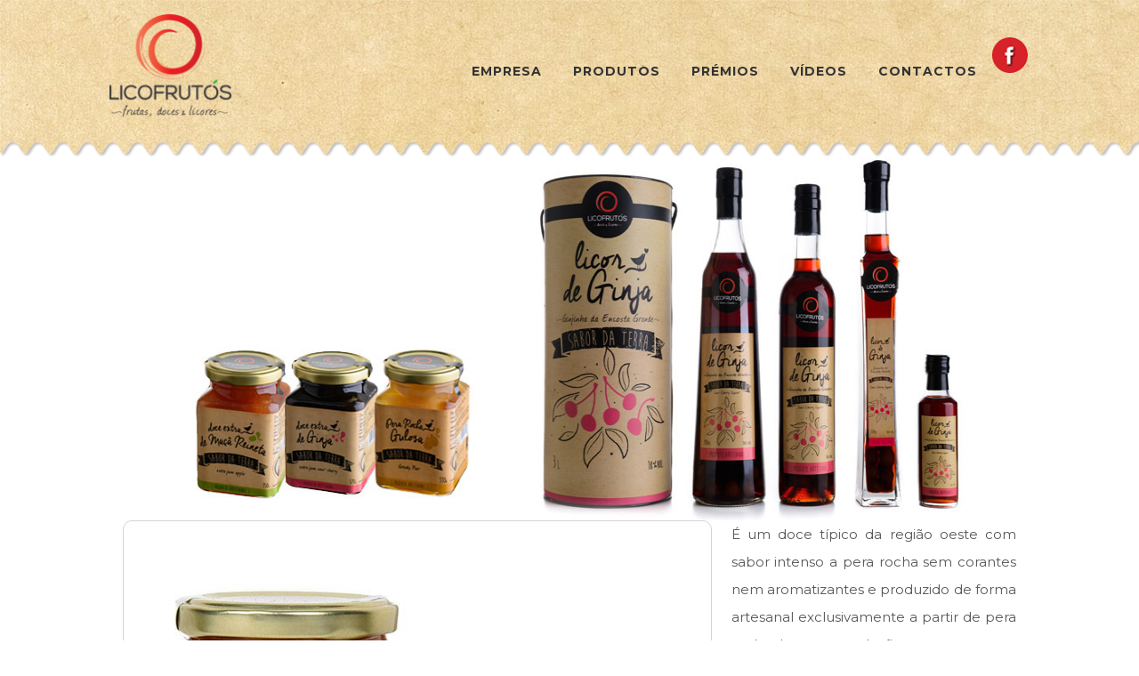

--- FILE ---
content_type: text/html; charset=utf-8
request_url: http://licofrutos.pt/index.php/9-doces/14-doce-extra-pera-rocha
body_size: 4124
content:
<!DOCTYPE html>
<html>
<head>
    <meta http-equiv="X-UA-Compatible" content="IE=edge,chrome=1"> 
    <meta name="viewport" content="width=device-width, initial-scale=1.0"> 
    
    <script src='http://code.jquery.com/jquery-1.10.1.min.js'></script>
    <script src="/templates/licofrutos2016/javascript/browser_plugin/dist/jquery.browser.js"></script>
    <script src="//code.jquery.com/ui/1.11.2/jquery-ui.js"></script>
 		<base href="http://licofrutos.pt/index.php/9-doces/14-doce-extra-pera-rocha" />
	<meta http-equiv="content-type" content="text/html; charset=utf-8" />
	<meta name="author" content="Administrator" />
	<meta name="description" content="A Licofrutos Unipessoal Lda é uma empresa sediada na região Oeste de Portugal que se dedica à produção e comercialização de produtos frutícolas com especial incidência no cultivo de pera rocha, maçãs (de diferentes variedades) destacando a Fugi e a Casanova e de Ginja." />
	<title>Doce Extra de Pera Rocha</title>
	<link href="/templates/licofrutos2016/favicon.ico" rel="shortcut icon" type="image/vnd.microsoft.icon" />
	<link href="/media/com_advportfoliopro/css/style.css" rel="stylesheet" type="text/css" />
	<link href="/media/com_advportfoliopro/css/jquery.fancybox.css" rel="stylesheet" type="text/css" />
	<link href="/media/com_advportfoliopro/css/owl.transitions.css" rel="stylesheet" type="text/css" />
	<link href="/templates/system/css/system.css" rel="stylesheet" type="text/css" />
	<link href="/templates/licofrutos2016/css/template.css" rel="stylesheet" type="text/css" media="screen,projection" />
	<link href="/modules/mod_favslider/theme/css/favslider.css" rel="stylesheet" type="text/css" />
	<link href="https://maxcdn.bootstrapcdn.com/font-awesome/4.6.3/css/font-awesome.min.css" rel="stylesheet" type="text/css" />
	<link href="//fonts.googleapis.com/css?family=Roboto" rel="stylesheet" type="text/css" />
	<link href="//fonts.googleapis.com/css?family=Open+Sans:400" rel="stylesheet" type="text/css" />
	<script src="/media/jui/js/jquery.min.js" type="text/javascript"></script>
	<script src="/media/jui/js/jquery-noconflict.js" type="text/javascript"></script>
	<script src="/media/jui/js/jquery-migrate.min.js" type="text/javascript"></script>
	<script src="/media/com_advportfoliopro/js/jquery.fancybox.js" type="text/javascript"></script>
	<script src="/media/com_advportfoliopro/js/owl.carousel.min.js" type="text/javascript"></script>
	<script src="/media/system/js/mootools-core.js" type="text/javascript"></script>
	<script src="/media/system/js/core.js" type="text/javascript"></script>
	<script src="/media/system/js/mootools-more.js" type="text/javascript"></script>
	<script src="/media/jui/js/bootstrap.min.js" type="text/javascript"></script>
	<script src="/modules/mod_favslider/theme/js/jquery.flexslider.js" type="text/javascript"></script>
	<script src="/modules/mod_favslider/theme/js/jquery.mousewheel.js" type="text/javascript"></script>
	<script src="/modules/mod_favslider/theme/js/jquery.fitvids.js" type="text/javascript"></script>
	<script src="/modules/mod_favslider/theme/js/favslider.js" type="text/javascript"></script>
	<script src="/modules/mod_favslider/theme/js/viewportchecker/viewportchecker.js" type="text/javascript"></script>
	<script type="text/javascript">

jQuery(document).ready(function() {
	if (parseInt(jQuery('#project-wrapper [class*="col-sm-"]').css('padding-left')) == 0) {
		jQuery('#project-wrapper').removeClass('row');
	}
});

			(function($) {
				$('.exmodal').fancybox();
			})(jQuery);
		
(function($) {
	$(document).ready(function() {
		
		var status	= $('.customNavigation');
		
		$('#gallery-carousel').owlCarousel({
			autoPlay: 6000,
			stopOnHover: true,
			navigation: true,
			paginationSpeed: 1000,
			goToFirstSpeed: 2000,
			singleItem: true,
			autoHeight: true,
			pagination: false,
			transitionStyle: 'fade',
			afterAction: afterAction
		});
		
		function updateResult(pos,value){
        	status.find(pos).find('.result').text(value + 1);
		}

		function afterAction(){
        	updateResult('.owlItems', this.owl.owlItems.length - 1);
        	updateResult('.currentItem', this.owl.currentItem);
		}
	});
})(jQuery);

	</script>
   
    <link href="/templates/licofrutos2016/css/scroll/scroll.css" media="all" rel="stylesheet" />
    
    <script src="/templates/licofrutos2016/javascript/script_MENU.js"></script>
        
    <link rel="stylesheet" href="//code.jquery.com/ui/1.11.2/themes/smoothness/jquery-ui.css">
    <link rel="stylesheet" href="/templates/licofrutos2016/css/styles_MENU.css">
    <script src="/templates/licofrutos2016/javascript/funcoes.js"></script>
</head>
<body>
    <script>
	  (function(i,s,o,g,r,a,m){i['GoogleAnalyticsObject']=r;i[r]=i[r]||function(){
	  (i[r].q=i[r].q||[]).push(arguments)},i[r].l=1*new Date();a=s.createElement(o),
	  m=s.getElementsByTagName(o)[0];a.async=1;a.src=g;m.parentNode.insertBefore(a,m)
	  })(window,document,'script','https://www.google-analytics.com/analytics.js','ga');
	
	  ga('create', 'UA-39652227-17', 'auto');
	  ga('send', 'pageview');
	
	</script>
        <div class="topo">
			<div class="barra_menu">
            	<div class="conteudos">
                    <div class="logotipo_mobile">
                        <a href="/"><img src="/templates/licofrutos2016/images/logo_mobile.png" style="max-width:100%;height:auto;" /></a>
                    </div>
                    <div class="logotipo">
                        <a href="/"><img src="/templates/licofrutos2016/images/logo.png" style="max-width:100%;height:auto; padding-top:10px;" /></a>
                    </div>
                   <div class="fb"><a href="https://www.facebook.com/licofrutos" target="_blank"><img src="/templates/licofrutos2016/images/fb.png" /></a></div>
                            <div class="menu-container">
                                <nav id='cssmenu'>
                                	<div id="head-mobile"></div>
                                  	<div class="button"></div>
                                    <ul>
<li><a href="#empresa">EMPRESA</a></li>
<li><a href="#produtos">PRODUTOS</a></li>
<li><a href="/index.php/premios">PR&Eacute;MIOS</a></li>
<li><a href="/index.php/videos">V&Iacute;DEOS</a></li>
<li><a href="#contactos">CONTACTOS</a></li>
</ul>
                                </nav>
                            </div>
                    <div class="clear"></div>
                </div>
            </div>
        </div>

        <div class="slider_inicial">
            
<script type="text/javascript">

  
    jQuery(document).ready(function() {

      jQuery('#slider-18486 .layout-effect').addClass("favhide").viewportCheckerfavslider({
        classToAdd: 'favshow layout-effect1', // Class to add to the elements when they are visible
        offset: 0,
      });

    });

  
  jQuery(window).load(function() {
    jQuery('.favslider').animate({
      opacity: 1,
    }, 1500 );
  });

</script>

<!--[if (IE 7)|(IE 8)]><style type= text/css>.fav-control-thumbs li {width: 24.99%!important;}</style><![endif]-->

<script type="text/javascript">
  jQuery(window).load(function(){
    jQuery('#slider-18486').favslider({
	   animation: "slide",
	   directionNav: 1,
	   keyboardNav: 1,
	   mousewheel: 0,
	   slideshow: 0,
	   slideshowSpeed: 7000,
	   randomize: 0,
	   animationLoop: 1,
	   pauseOnHover: 1,controlNav: 1,
      start: function(slider){
        jQuery('body').removeClass('loading');
      }
    });
  });

</script> 
<style type="text/css">
.favslider .favs li.fav-slider-main, .favslider .favs li.fav-slider-main iframe, .favslider .favs li.fav-slider-main img { height: 425px!important; }
</style>



	<div id="slider-18486" class="favslider dark-arrows">

		<ul class="favs">

			
		    <li class="fav-slider-main">

            
		    	  
                <img src="/images/slider/slide_produtos.jpg" alt="" />

            
            
            
            
            
		    </li>

      
		</ul>

	</div>


</section>

        </div>
        
                <div class="container branco">
            	<div data-scroll-index='3' class="main">
                    <div style="padding:0px 0 20px 0;">
                    	                         <div class="item-page">
	
		<div class="page-header clearfix">
					<h2 itemprop="name">
				Doce Extra de Pera Rocha			</h2>
							<div class="project-nav">
				<a class="prev-project" href="/index.php/10-licores/13-licor-de-amora"></a>
				<a class="next-project" href="/index.php/9-doces/6-doce-extra-de-maca-reineta"></a>
			</div>
			</div>
	
	<div id="project-wrapper" class="project-wrapper clearfix">
		
			
				
				<div class="col8">
								
<div id="gallery-carousel" class="gallery-carousel owl-carousel">
			<div class="project-img">
							<a rel="gallery" class="exmodal" title="" href="/cache/advportfoliopro/4_doce_pera_novo_1555404884_jpg_d2a4c25ca20a2625e2815b2c1205c7b7.jpg">
					<img src="/cache/advportfoliopro/4_doce_pera_novo_1555404884_jpg_d2a4c25ca20a2625e2815b2c1205c7b7.jpg" alt="Doce Extra de Pera Rocha"  />				</a>
					</div>
	</div>

<div class="customNavigation">
	<span class="currentItem">
		<span class="result"></span>
	</span>

	<span class="text-center"> of </span>

	<span class="owlItems">
		<span class="result"></span>
	</span>
</div>
					</div>

									<div class="col4">
						
<p>&Eacute; um doce t&iacute;pico da regi&atilde;o oeste com sabor intenso a pera rocha sem corantes nem aromatizantes e produzido de forma artesanal exclusivamente a partir de pera rocha da nossa produ&ccedil;&atilde;o.</p>
<p>&Eacute; excelente para barrar p&atilde;o e tostas.<br />D&ecirc; asas &agrave; sua imagina&ccedil;&atilde;o e delicie-se.</p>
<p>Dispon&iacute;vel em frasco de 120g e de 350g.</p>
					</div>
				
			
			</div>
</div>
<button class="btn-go-back" onclick="window.history.back();">Go Back</button>
                    </div>
                </div>
         </div>
       
        <div class="mapa" id="contactos">
            <div class="contactos_mobile">
                <div class="contactos_txt_mobile">
                    
                </div>
            </div>
            <div class="map-wrap">
            <div class="overlay" onClick="style.pointerEvents='none'"></div><!-- wrap map iframe to turn off mouse scroll and turn it back on on click -->
                <!--<iframe src="https://www.google.com/maps/embed?pb=!1m18!1m12!1m3!1d3611.5372334094145!2d-9.124630888817995!3d39.23774898194705!2m3!1f0!2f0!3f0!3m2!1i1024!2i768!4f13.1!3m3!1m2!1s0x0%3A0x0!2zMznCsDE0JzE1LjkiTiA5wrAwNycyMS4zIlc!5e1!3m2!1spt-PT!2spt!4v1477564270817" width="100%" height="420" frameborder="0" style="border:0" allowfullscreen></iframe>-->
                <div id="mapa-estilo"></div>
            </div>
            <div class="contactos">
                <div class="contactos_txt">
                  <p style="font-size: 22px;"><strong>LICOFRUTOS</strong></p>
<p style="font-size: 13px;">UNIPESSOAL LDA<br /><br /></p>
<p class="contactos_font"><span style="color: #000;">Morada:</span> Rua da Vit&oacute;ria 18 - Boavista<br />2540-575 Bombarral - Portugal</p>
<p>&nbsp;</p>
<p class="contactos_font"><span style="color: #000;">Tel:</span> (+351) 936 174 154<br><span style="font-size:10px">(chamada para a rede móvel nacional)</span></p>
<p>&nbsp;</p>
<p class="contactos_font"><span style="color: #000;">Email:</span> <a href="mailto:licofrutos@gmail.com" target="_blank" style="color: #fff;">licofrutos@gmail.com</a></p>
<br /><a href="https://www.livroreclamacoes.pt/inicio" target="_blank"><img src="/images/livro_reclamacoes.png" alt="livro reclamacoes" /></a>
                </div>
            </div>
        </div>
    
        <div class="assinatura">Todos os Direitos Reservados &copy; <a href="http://www.nsprojects.com" target="_blank" style="color:#CCC;">NSprojects</a></div>
    
        <div id="ir_para_div"></div>
        		

		<script src="/templates/licofrutos2016/javascript/jquery.easing.1.3.js"></script>
        <script src="/templates/licofrutos2016/javascript/jquery.animate-enhanced.min.js"></script>
</body>
</html>

--- FILE ---
content_type: text/css
request_url: http://licofrutos.pt/media/com_advportfoliopro/css/style.css
body_size: 18983
content:
/**
 * @copyright	Copyright (c) 2013 Skyline Technology Ltd (http://extstore.com). All rights reserved.
 * @license		http://www.gnu.org/licenses/gpl-2.0.html GNU/GPL
 */
@import url('https://fonts.googleapis.com/css?family=Architects+Daughter:400,700');
* {
	-webkit-box-sizing: border-box;
	-moz-box-sizing: border-box;
	box-sizing: border-box;
}
*:before,
*:after {
	-webkit-box-sizing: border-box;
	-moz-box-sizing: border-box;
	box-sizing: border-box;
}

.row::before,
.row::after {
	content: " ";
	display: table;
}

.row::after {
	clear: both;
}

.clearfix::before,
.clearfix::after {
	content: "";
	display: table;
	line-height: 0;
}

.clearfix::after {
	clear: both;
}

.projects-filter {
	display: block;
	line-height: 24px;
	margin-bottom: 20px;
	margin-top: 20px;
	padding-bottom: 15px;
	width: 100%;
	text-align:center;
}

.projects-filter ul {
	list-style: none outside none;
	margin: 0;
	padding: 0;
}

.projects-filter ul li {
	background: url("../images/filter_divider.png") no-repeat scroll 97% 50% transparent;
	display: inline;
	padding: 0 10px 0 0;
}

.projects-filter ul li:last-child {
	background: none;
}

.projects-filter a {
	border-radius: 2px 2px 2px 2px;
	color: #777777;
	font-size: 17px;
	padding: 4px 8px 4px 10px;
	text-transform:uppercase;

	-webkit-transition: all 0.1s ease-in-out 0s;
	-moz-transition: all 0.1s ease-in-out 0s;
	-ms-transition: all 0.1s ease-in-out 0s;
	-o-transition: all 0.1s ease-in-out 0s;
	transition: all 0.1s ease-in-out 0s;
}

.projects-filter a:focus {
	outline: none;
}

.projects-filter a:hover {
	background: none repeat scroll 0 0 #AAAAAA;
	color: #FFFFFF;
	text-decoration: none;
}

.projects-filter a.selected,
.projects-filter a.selected:hover {
	background: none repeat scroll 0 0 #d6212b;
	color: #FFFFFF !important;
}

.projects-wrapper {
	width: 100%;
}

/** COLUMNS **/
.projects-wrapper {
	*zoom: 1;
}

.projects-wrapper:before,
.projects-wrapper:after {
	display: table;
	content: "";
	line-height: 0;
}

.projects-wrapper:after {
	clear: both;
}

.project-wrapper [class*="col"] {
    box-sizing: border-box;
    display: block;
    float: left;
    margin-left: 2.12766%;
    min-height: 28px;
}

.project-wrapper [class*="col"]:first-child {
    margin-left: 0;
}

.project-wrapper .col12 {
	width: 99.9999%;
}

.project-wrapper .col11 {
    width: 91.4894%;
}

.project-wrapper .col10 {
    width: 82.9787%;
}

.project-wrapper .col9 {
	width: 74.4680%;
}

.project-wrapper .col8 {
	width: 65.9574%;
}

.project-wrapper .col7 {
	width: 57.4468%;
}

.project-wrapper .col6 {
	width: 48.9361%;
}

.project-wrapper .col5 {
	width: 40.4255%;
}

.project-wrapper .col4 {
    width: 31.9149%;
}

.project-wrapper .col3 {
	width: 23.4042%;
}

.project-wrapper .col2 {
    width: 14.8936%;
}

.project-wrapper .col1 {
    width: 6.3829%;
}

.projects-wrapper .isotope-item {
	float: left;
	display: inline;
	margin: 5px;
}

.projects-wrapper .column-1 {
	width: 100%;
}

.projects-wrapper .column-2 {
	width: 50%;
}

.projects-wrapper .column-3 {
	width: 33.333%;
}

.projects-wrapper .column-4 {
	width: 25%;
}

.projects-wrapper .column-5 {
	width: 20%;
}

.projects-wrapper .column-6 {
	width: 16.66%;
}

.projects-wrapper .featured.column-2 {
	width: 100%;
}

.projects-wrapper .featured.column-3 {
	width: 66%;
}

.projects-wrapper .featured.column-4 {
	width: 49%;
}

.projects-wrapper .featured.column-5 {
	width: 38.8%;
}

.projects-wrapper .featured.column-6 {
	width: 32%;
}

.projects-wrapper .project-img,
.project-wrapper .project-img {
	position: relative;
	overflow: hidden;
	border:1px solid #d4d4d4;
	border-radius: 10px; 
	padding: 5px;
}

.projects-wrapper .project-img .project-img-extra:before {
	content: "";
	display: inline-block;
	height: 100%;
	vertical-align: middle;
}

.projects-wrapper .project-img .project-img-extra,
.portfolio-module .projects-wrapper .project-img .project-img-extra {
	background-image: linear-gradient(top, #D1E990 0%, #AAD75B 100%);
	background-image: -o-linear-gradient(top, #D1E990 0%, #AAD75B 100%);
	background-image: -moz-linear-gradient(top, #D1E990 0%, #AAD75B 100%);
	background-image: -webkit-linear-gradient(top, #D1E990 0%, #AAD75B 100%);
	background-image: -ms-linear-gradient(top, #D1E990 0%, #AAD75B 100%);
	background-image: -webkit-gradient(linear, left top, left bottom, color-stop(0, #D1E990), color-stop(1, #AAD75B));
	left: 0;
	opacity: 0;
	position: absolute;
	text-align: center;
	top: 0;
	-webkit-transform: translateX(-100%);
	-moz-transform: translateX(-100%);
	-ms-transform: translateX(-100%);
	-o-transform: translateX(-100%);
	transform: translateX(-100%);
	width: 100%;
	height: 100%;
}

.projects-wrapper .project-img .project-img-extra-content {
	display: inline-block;
	height: auto;
	vertical-align: middle;
	width: 90%;
}

.projects-wrapper .project-img:hover .project-img-extra {
	opacity: 1;
	-webkit-transform: translateX(0%);
	-moz-transform: translateX(0%);
	-ms-transform: translateX(0%);
	-o-transform: translateX(0%);
	transform: translateX(0%);
}

.projects-wrapper .project-img .project-img-extra .project-icon {
	background: url(../images/link-icon.png) no-repeat center;
	text-indent: -9999em;
	width: 36px;
	height: 36px;
	font-size: 0;
	display: inline-block;
	border-radius: 50%;
	-moz-border-radius: 50%;
	-webkit-border-radius: 50%;
	-ms-border-radius: 50%;
	-o-border-radius: 50%;
}

.projects-wrapper .project-img .project-img-extra a.link-detail {
	display: block;
	position: absolute;
	top: 0;
	width: 100%;
	height: 100%;
}

.projects-wrapper .project-img .project-img-extra .project-img-extra-content a {
	position: relative;
}

.projects-wrapper .project-img .project-img-extra .link-icon {
	background-image: url(../images/linkex-icon.png);
}

.projects-wrapper .project-img .project-img-extra .gallery-icon {
	background-image: url(../images/gallery-icon.png);
}

.projects-wrapper .project-img .project-img-extra h4,
.projects-wrapper .project-img .project-img-extra h5 {
	font-family: 'Architects Daughter', cursive;
}

.projects-wrapper .project-img .project-img-extra h4 {
	margin-top: 12px;
	margin-bottom: 5px;
}

.projects-wrapper .project-img .project-img-extra h5 {
	margin-top: 0;
}

.projects-wrapper .isotope-item {
	z-index: 2;
}

.projects-wrapper .isotope-hidden.isotope-item {
	pointer-events: none;
	z-index: 1;
}

/**** Isotope CSS3 transitions ****/

.projects-wrapper.isotope,
.projects-wrapper.isotope .isotope-item {
	-webkit-transition-duration: 0.8s;
	-moz-transition-duration: 0.8s;
	-ms-transition-duration: 0.8s;
	-o-transition-duration: 0.8s;
	transition-duration: 0.8s;
}

.projects-wrapper.isotope {
	-webkit-transition-property: height, width;
	-moz-transition-property: height, width;
	-ms-transition-property: height, width;
	-o-transition-property: height, width;
	transition-property: height, width;
}

.projects-wrapper.isotope .isotope-item {
	-webkit-transition-property: -webkit-transform, opacity;
	-moz-transition-property: -moz-transform, opacity;
	-ms-transition-property: -ms-transform, opacity;
	-o-transition-property: -o-transform, opacity;
	transition-property: transform, opacity;
}

/**** disabling Isotope CSS3 transitions ****/

.projects-wrapper.isotope.no-transition,
.projects-wrapper.isotope.no-transition .isotope-item,
.projects-wrapper.isotope .isotope-item.no-transition {
	-webkit-transition-duration: 0s;
	-moz-transition-duration: 0s;
	-ms-transition-duration: 0s;
	-o-transition-duration: 0s;
	transition-duration: 0s;
}

/*owl-carousel*/
.owl-carousel .owl-wrapper:after {
	content: ".";
	display: block;
	clear: both;
	visibility: hidden;
	line-height: 0;
	height: 0;
}

.owl-carousel{
	display: none;
	position: relative;
	width: 100%;
	-ms-touch-action: pan-y;
}

.owl-carousel .owl-wrapper{
	display: none;
	position: relative;
	-webkit-transform: translate3d(0px, 0px, 0px);
}

.owl-carousel .owl-wrapper-outer{
	overflow: hidden;
	position: relative;
	width: 100%;
}

.owl-carousel .owl-wrapper-outer.autoHeight{
	-webkit-transition: height 500ms ease-in-out;
	-moz-transition: height 500ms ease-in-out;
	-ms-transition: height 500ms ease-in-out;
	-o-transition: height 500ms ease-in-out;
	transition: height 500ms ease-in-out;
}

.owl-carousel .owl-item{
	float: left;
}

.owl-controls .owl-page,
.owl-controls .owl-buttons div{
	cursor: pointer;
}

.owl-controls {
	-webkit-user-select: none;
	-khtml-user-select: none;
	-moz-user-select: none;
	-ms-user-select: none;
	user-select: none;
	-webkit-tap-highlight-color: rgba(0, 0, 0, 0);
}

.grabbing {
	cursor:url(grabbing.png) 8 8, move;
}

.owl-carousel  .owl-wrapper,
.owl-carousel  .owl-item{
	-webkit-backface-visibility: hidden;
	-moz-backface-visibility:    hidden;
	-ms-backface-visibility:     hidden;
	-webkit-transform: translate3d(0,0,0);
	-moz-transform: translate3d(0,0,0);
	-ms-transform: translate3d(0,0,0);
}

.owl-theme .owl-controls{
	margin-top: 10px;
	text-align: center;
}

.gallery-carousel .owl-controls .owl-pagination {
	bottom: 5px;
	left: 0;
	margin: 0 auto;
	position: absolute;
	right: 0;
}

.owl-theme .owl-controls .owl-buttons div{
	color: #FFF;
	display: inline-block;
	zoom: 1;
	*display: inline;/*IE7 life-saver */
	margin: 5px;
	padding: 3px 10px;
	font-size: 12px;
	-webkit-border-radius: 30px;
	-moz-border-radius: 30px;
	border-radius: 30px;
	background: #869791;
	filter: Alpha(Opacity=50);/*IE7 fix*/
	opacity: 0.5;
}

.gallery-carousel .owl-controls .owl-buttons div {
	background: #ac2c1f none repeat scroll 0 0;
	bottom: 45%;
	color: #fff;
	font-size: 30px;
	height: 42px;
	line-height: 42px;
	margin: 0;
	position: absolute;
	text-align: center;
	top: inherit;
	width: 30px;
	text-indent: -999em;
	border-radius: 0;
}

.slides .owl-controls .owl-buttons div{
	background: #ac2c1f none repeat scroll 0 0;
	bottom: 50%;
	color: #fff;
	font-size: 30px;
	height: 42px;
	line-height: 42px;
	margin: 0;
	position: absolute;
	text-align: center;
	top: inherit;
	width: 25px;
	text-indent: -999em;
	border-radius: 0;
}

.gallery-carousel .owl-controls .owl-buttons div.owl-prev::after,
.slides .owl-controls .owl-buttons div.owl-prev::after{
	border-left: 0 solid transparent;
	border-right: 15px solid transparent;
	border-top: 42px solid #333;
	bottom: 0;
	content: "";
	left: 100%;
	margin-left: 0;
	position: absolute;
	transition: all 0.5s ease 0s;
}

.gallery-carousel .owl-controls .owl-buttons div.owl-next::after,
.slides .owl-controls .owl-buttons div.owl-next::after{
	border-bottom: 0 solid transparent;
	border-right: 14px solid #333;
	border-top: 42px solid transparent;
	position: absolute;
	content: "";
	left: -14px;
	position: absolute;
	top: 0;
	transition: all 0.5s ease 0s;
}

.gallery-carousel .owl-controls .owl-buttons div.owl-prev,
.slides .owl-controls .owl-buttons div.owl-prev{
	left: 0;
	background: url("../images/chevron-left.png") no-repeat center #333;
}
.slides .owl-controls .owl-buttons div.owl-prev{
	left: 5px !important;
}
*::before, *::after {
	box-sizing: border-box;
}

.gallery-carousel .owl-controls .owl-buttons div.owl-next,
.slides .owl-controls .owl-buttons div.owl-next{
	right: 0;
	background: url("../images/chevron-right.png") no-repeat center #333;
}

.slides .owl-controls .owl-buttons div.owl-next{
	right: 5px !important;
}

.owl-theme .owl-controls.clickable .owl-buttons div:hover{
	filter: Alpha(Opacity=100);/*IE7 fix*/
	opacity: 1;
	text-decoration: none;
}

.owl-theme .owl-controls .owl-page{
	display: inline-block;
	zoom: 1;
	*display: inline;/*IE7 life-saver */
}

.owl-theme .owl-controls .owl-page span{
	display: block;
	width: 12px;
	height: 12px;
	margin: 5px 7px;
	filter: Alpha(Opacity=50);/*IE7 fix*/
	opacity: 0.5;
	-webkit-border-radius: 20px;
	-moz-border-radius: 20px;
	border-radius: 20px;
	background: #333;
}

.owl-theme .owl-controls .owl-page.active span,
.owl-theme .owl-controls.clickable .owl-page:hover span{
	filter: Alpha(Opacity=100);/*IE7 fix*/
	opacity: 1;
}

.owl-theme .owl-controls .owl-page span.owl-numbers{
	height: auto;
	width: auto;
	color: #FFF;
	padding: 2px 10px;
	font-size: 12px;
	-webkit-border-radius: 30px;
	-moz-border-radius: 30px;
	border-radius: 30px;
}

.owl-item.loading{
	min-height: 150px;
	background: url(AjaxLoader.gif) no-repeat center center
}

.owl-item img{
	display: block;
	width: 100%;
	height: auto;
}

.customNavigation {
	display: block;
	margin: 0 auto 10px;
	position: relative;
	text-align: center;
	width: 100px;
}

.customNavigation span {
	color: #909090;
	display: inline-block;
	font-family: Georgia,serif;
	font-size: 18px;
	font-weight: normal;
	line-height: 1;
	vertical-align: middle;
}

.customNavigation::after,
.customNavigation::before {
	background: #909090;
	content: "";
	display: block;
	height: 2px;
	margin-top: -0.5px;
	position: absolute;
	top: 50%;
	width: 150px;
}

.customNavigation::before {
	right: 100%;
}

.customNavigation::after {
	left: 100%;
}

.project-wrapper .gallery-grid {
	margin: 0 -5px;
}

.project-wrapper .gallery-grid .grid-item {
	width: 33.3%;
	padding: 0 5px;
	margin-bottom: 10px;
}

.project-wrapper .gallery-grid .grid-item img {
	width: 100%;
}

.btn-go-back {
	border: medium none;
	color: #ffffff;
	font-size: 16px;
	margin: 15px 0;
	padding: 15px 30px;
	text-align: center;
	text-decoration: none;
	transition-duration: 0.4s;
	background: #d62329;
	border-radius: 4px;
}

.btn-go-back:hover {
	background: #7f070b;
}

.portfolio-module .projects-wrapper .item{
	text-align: center;
	padding: 0 5px;
}

.portfolio-module .row {
	margin: 0 -5px;
}

.project-wrapper .check_list ul {
	margin: 0;
	padding: 0;
	list-style: none;
}

.project-wrapper .check_list li {
	background: url("../images/list_check.png") no-repeat scroll 0 50% transparent;
	padding: 0 0 0 18px;
}

.project-wrapper .project-link {
	margin: 18px 0;
	padding: 10px 0 0;
	border-top: 1px solid #E5E5E5;
}

.page-header h2 {
	display: inline-block;
	margin: 5px 0;
}

.project-nav {
	float: right;
	margin-top: 5px;
}

.project-nav .prev-project,
.project-nav .next-project {
	border-radius: 3px 3px 3px 3px;
	display: block;
	height: 21px;
	text-indent: -9999px;
	width: 21px;

	-webkit-transition: all 0.2s ease-in-out 0s;
	-moz-transition: all 0.2s ease-in-out 0s;
	-ms-transition: all 0.2s ease-in-out 0s;
	-o-transition: all 0.2s ease-in-out 0s;
	transition: all 0.2s ease-in-out 0s;
}

.project-nav .prev-project:hover,
.project-nav .next-project:hover {
	background-color: #d6212b;
}

.project-nav .next-project {
	background: url("../images/pnav_next.png") no-repeat scroll 50% 50% #606060;
	float: left;
}

.project-nav .prev-project {
	background: url("../images/pnav_prev.png") no-repeat scroll 50% 50% #606060;
	float: left;
	margin-right: 3px;
}

.project-nav .prev-project.disable,
.project-nav .next-project.disable,
.project-nav .prev-project.disable:hover,
.project-nav .next-project.disable:hover {
	background-color: #CCC;
}

.portfolio-module {
	position: relative;
}

.portfolio-module ul, li {
	list-style: none;
	padding: 0;
	margin: 0;
}

/* Control Nav */
.portfolio-module[data-show-direction-navigation="1"] {
	padding-bottom: 25px;
}

.portfolio-module .flex-control-nav {
	width: 100%;
	position: absolute;
	bottom: 0;
	text-align: center;
	padding: 0;
	margin: 0;
}

.portfolio-module .flex-control-nav li {
	margin: 0 3px;
	display: inline-block;
	zoom: 1;
	*display: inline;
}

.portfolio-module .flex-control-paging li a {
	width: 13px;
	height: 13px;
	display: block;
	background: #666;
	background: rgba(0, 0, 0, 0.5);
	cursor: pointer;
	text-indent: -9999px;
	-webkit-border-radius: 20px;
	-moz-border-radius: 20px;
	-o-border-radius: 20px;
	border-radius: 20px;
	-webkit-box-shadow: inset 0 0 3px rgba(0, 0, 0, 0.3);
	-moz-box-shadow: inset 0 0 3px rgba(0, 0, 0, 0.3);
	-o-box-shadow: inset 0 0 3px rgba(0, 0, 0, 0.3);
	box-shadow: inset 0 0 3px rgba(0, 0, 0, 0.3);
}

.portfolio-module .flex-control-paging li a:hover {
	background: #333;
	background: rgba(0, 0, 0, 0.7);
}

.portfolio-module .flex-control-paging li a.flex-active {
	background: #000;
	background: rgba(0, 0, 0, 0.9);
	cursor: default;
}

.portfolio-module .flex-control-thumbs {
	margin: 5px 0 0;
	position: static;
	overflow: hidden;
}

.portfolio-module .flex-control-thumbs li {
	width: 25%;
	float: left;
	margin: 0;
}

.portfolio-module .flex-control-thumbs img {
	width: 100%;
	display: block;
	opacity: .7;
	cursor: pointer;
}

.portfolio-module .flex-control-thumbs img:hover {
	opacity: 1;
}

.portfolio-module .flex-control-thumbs .flex-active {
	opacity: 1;
	cursor: default;
}

/* Direction Nav */
.portfolio-module .flex-direction-nav {
	*height: 0;
}

.portfolio-module .flex-direction-nav a {
	cursor: pointer;
	display: block;
	opacity: 0;
	position: absolute;
	text-indent: -9999px;
	top: 50%;
	z-index: 10;
	height: 33px;
	margin: -45px 0 0;
	width: 25px;

	-webkit-transition: all 0.2s ease-in-out 0s;
	-moz-transition: all 0.2s ease-in-out 0s;
	-ms-transition: all 0.2s ease-in-out 0s;
	-o-transition: all 0.2s ease-in-out 0s;
	transition: all 0.2s ease-in-out 0s;
}

.portfolio-module .flex-direction-nav .flex-prev {
	left: 0px;
}

.portfolio-module .flex-direction-nav .flex-next {
	right: 0px;
}

.portfolio-module:hover .flex-prev {
	opacity: 1;
	left: 0px;
}

.portfolio-module:hover .flex-next {
	opacity: 1;
	right: 0px;
}

.portfolio-module:hover .flex-next:hover,
.portfolio-module:hover .flex-prev:hover {
	opacity: 1;
}

.portfolio-module .flex-direction-nav .flex-disabled {
	opacity: 0 !important;
	filter: alpha(opacity=0);
	cursor: default;
}

.portfolio-module .flex-direction-nav .flex-next {
	background-image: url("../images/pnav_next.png");
	background-repeat: no-repeat;
}

.portfolio-module .flex-direction-nav .flex-prev {
	background-image: url("../images/pnav_prev.png");
	background-repeat: no-repeat;
}

.portfolio-module .flex-direction-nav a:focus {
	outline: none;
}

.portfolio-module:hover .flex-direction-nav .flex-prev {
	background-color: #333;
	background-position: center center;
	background-repeat: no-repeat;
	border-radius: 0 5px 5px 0;
	box-shadow: 1px 1px 2px rgba(0, 0, 0, 0.6);

}

.portfolio-module:hover .flex-direction-nav .flex-next {
	background-color: #333;
	background-position: center center;
	background-repeat: no-repeat;
	border-radius: 5px 0 0 5px;
	box-shadow: -1px 1px 2px rgba(0, 0, 0, 0.6);
}

@media (max-width: 639px) {
	.project-wrapper .col1,
	.project-wrapper .col2,
	.project-wrapper .col3,
	.project-wrapper .col4,
	.project-wrapper .col5,
	.project-wrapper .col6,
	.project-wrapper .col7,
	.project-wrapper .col8,
	.project-wrapper .col9,
	.project-wrapper .col10,
	.project-wrapper .col11,
	.project-wrapper .col12 {
		width: 100%;
		margin: 0 0 5px;
	}
}

@media (max-width: 359px) {
	.projects-wrapper .column-2,
	.projects-wrapper .column-3,
	.projects-wrapper .column-4,
	.projects-wrapper .column-5,
	.projects-wrapper .column-6,
	.projects-wrapper .column-7,
	.projects-wrapper .column-8,
	.projects-wrapper .column-9,
	.projects-wrapper .column-10 {
		width: 100% !important;
	}
}


--- FILE ---
content_type: text/css
request_url: http://licofrutos.pt/templates/licofrutos2016/css/template.css
body_size: 15753
content:
@import url('https://fonts.googleapis.com/css?family=Architects+Daughter|Montserrat:400,700');
body
{
	margin:0px;
    background-color:#fff;
	color: #575757;
	font-size: 15px;
    padding: 0px;
	font-family: 'Montserrat', sans-serif;
	background: url(../images/bg_main.jpg);
}

.topo{
	width:100%;
}

.bg_site{
	background-color:#fff;
}

.conteudos{
	margin:0 auto;
}

.logotipo{
	width:100%;
	text-align:center;
	display:none;
}

.logotipo_mobile{
	width:100%;
	text-align:center;
	display:block;
}

.fb{
	width:100%;
	text-align:center;
}

.sep-mobile{
	clear:both;
}

.slider_inicial{
	display:none;
}

.menu_desktop{
	display:none;
}

.menu_mobile{
	display:block;
}

@media (min-width: 1100px) {
	
	.menu_mobile{
		display:none;
	}

	.menu_desktop{
		display:block;
	}
	
	.topo{
		position:absolute;
		height:180px;
		background: url(../images/bg_topo.png) no-repeat;
		z-index:2;
	}
	
	.barra_menu{
		width:100%;
		height:116px;
	}

	.conteudos{
		width:100%;
		height:130px;
		width:1050px;
	}

	.logotipo_mobile{
		display:none;	
	}

	.logotipo{
		display:block;
		text-align:center;
		float:left;
		width:150px;
	}

	.sep-mobile{
		clear:none;
	}
	
	.slider_inicial{
		display:block;
		position:relative;
		width:100%;
		height:545px;
		padding-top:160px;
		background-color:#FFF;
	}

	.fb{
		width:40px;
		float:right;
		margin:2px 10px;
		padding-top:40px;
	}

}

.a_empresa1{
	
}

.a_empresa2{
	max-width:520px;
	margin:0 auto;
}

@media (min-width: 1100px) {

	.a_empresa1{
		
	}
	
	.a_empresa2{
		padding-left:20px;
		width:520px;
		float:right;
	}

}

/* SLIDER */

#cssSlider {
  width: 520px;
	height: 390px;
	overflow: hidden;
}

#sliderImages {
	width : 2080px;
	height: 390px;
	overflow: hidden;
	
	/* animation duration: 16s : 5x ~3s display image + 5x ~0.2s slide */
	animation: slide 16s infinite;
	-moz-animation: slide 16s infinite;
	-webkit-animation: slide 16s infinite;
	-o-animation: slide 16s infinite;
}

#sliderImages img {
	float: left;
}

@keyframes slide{
	0%{margin-left: 0px;}
	17%{margin-left: 0px;}
	20%{margin-left: -520px;}
	37%{margin-left: -520px;}
	40%{margin-left: -1040px;}
	57%{margin-left: -1040px;}
	60%{margin-left: -1560px;}
	77%{margin-left: -1560px;}
	100%{margin-left: 0px;}
}

@-moz-keyframes slide{
	0%{margin-left: 0px;}
	17%{margin-left: 0px;}
	20%{margin-left: -520px;}
	37%{margin-left: -520px;}
	40%{margin-left: -1040px;}
	57%{margin-left: -1040px;}
	60%{margin-left: -1560px;}
	77%{margin-left: -1560px;}
}

@-webkit-keyframes slide{
	0%{margin-left: 0px;}
	17%{margin-left: 0px;}
	20%{margin-left: -520px;}
	37%{margin-left: -520px;}
	40%{margin-left: -1040px;}
	57%{margin-left: -1040px;}
	60%{margin-left: -1560px;}
	77%{margin-left: -1560px;}
}

@-o-keyframes slide{
	0%{margin-left: 0px;}
	17%{margin-left: 0px;}
	20%{margin-left: -520px;}
	37%{margin-left: -520px;}
	40%{margin-left: -1040px;}
	57%{margin-left: -1040px;}
	60%{margin-left: -1560px;}
	77%{margin-left: -1560px;}
}

/* FIM SLIDER */


/* CLASSES DO 1º TEMPLATE */

a:link{
	color:#731012;
	text-decoration:none;
}

a:hover{
	text-decoration:underline;
	color:#731012;
}

a:visited{
	text-decoration:underline;
	color:#731012;
}

.foto_slider{
	position:absolute;
	top:-1000px;
	width:100%;
	background-color:#666;
	z-index:-1;
}

.sep{
	width:100%;
	height:60px;
}

.container{
	width:100%;
	overflow:hidden;
}

.tit_artigos{
	width:100%;
	height:70px;
	margin-bottom:30px;
}

.main{
	width:95%;
	padding:10px 0px 20px 10px;
	text-align:justify;
}

.main.branco{
	background-color:#FFF;
}

.container.branco{
	background-color:#FFF;
}


.tit_1{
	font-family: 'Architects Daughter', cursive;
	color:#000;
	width:100%;
	text-align:center;
	font-size:2.4em;
	padding-top:30px;
}

.tit_2{
	font-family: 'Montserrat', sans-serif;
	color:#d72228;
	width:100%;
	text-align:center;
	font-size:2em;
}

@media (min-width: 1100px){
	
	.foto_slider{
		top:185px;
		height:323px;
	}

	.sep{
		height:317px;
	}

	.container{
	}
	
	.main{
		width:1004px;
		margin:0 auto;
		text-align:justify;
		padding:0;
	}
	
	.main.branco{
	}
}

.sep_empresa{
	width:20px;
	height:1px;
	background-color:#01ace4;
	margin-top:25px;
}

.main_cinza1{
	width:100%;
	background-color:#f2f2f2;
}

.main_cinza_container{
	width:100%;
	padding:10px 0px 20px 10px;
	text-align:justify;
}


@media (min-width: 1100px){

	.main_cinza_container{
		width:1004px;
		margin:0 auto;
	}
}




.mod_inicial_esq{
	width:95%;
	text-align:center;
}

.mod_inicial_dir{
	width:95%;
	text-align:center;
}

@media (min-width: 1100px){
	
	.mod_inicial_esq{
		float:left;
		width:50%;
	}
	
	.mod_inicial_dir{
		float:right;
		width:50%;
	}
	
}

.aplicacoes_txt-mobile{
	width:90%;
	padding:10px 0px 20px 10px;
	text-align:justify;
	color:#333333;
}


.aplicacoes_img-mobile{
	width:100%;
	margin:0 auto;
}

.aplicacoes_txt{
	display:none;
}

.aplicacoes_img{
	display:none;
}

.main.cinza2{
	width:100%;
	padding-top:45px;
	background-color:#323232;
}

.mapa{
	width:100%;
	height:360px;
	margin:0;
	background: url(../images/bg_contactos.jpg) no-repeat center;
}

.contactos_mobile{
	display:block;
	width:100%;
	background-color:#fff;
}

.contactos_txt_mobile{
	display:block;
	width:90%;
	margin:0 auto;	
	padding-top:15px;
}

.contactos{
	display:none;
}

.contactos_txt{
	display:none;
}

.overlay {
	width:100%;
	min-height:420px; 
	position:absolute; 
	top:0;
}

.quote{
	position:absolute;
	width:100%;
	height:100px;
	display:block;

	text-align:center;
	color:#FFF;
	text-transform:uppercase;
	margin-top:150px;
	font-size:3vw;
	font-family: 'Montserrat', sans-serif;
	font-weight:700;
	letter-spacing: 2px;
	z-index:2;
}

.quote2{
	position:absolute;
	width:100%;
	height:50px;
	display:block;

	text-align:center;
	color:#FFF;
	text-transform:uppercase;
	margin-top:220px;
	font-size:1.5vw;
	font-family: 'Cinzel', serif;
	font-weight:400;
	letter-spacing: 2px;
	z-index:2;
}

.assinatura{
	width:100%;
	background-color:#d62329;
	margin-top:-10px;
	padding:30px 0px 20px 0px;
	text-align:center;
	font-size:10px;
	color:#fff;
}

@media (min-width: 1100px){
	
	.aplicacoes_txt{
		display:block;
		float:left;
		width:380px;
		padding-right:30px;
		color:#333333;
	}


	.aplicacoes_img{
		display:inline-block;
		width:576px;
		height:324px;
	}

.aplicacoes_txt-mobile{
	display:none;
}

.aplicacoes_img-mobile{
	display:none;
}

.mapa{
	position:relative;
}

.contactos_mobile{
	display:none;
}

.contactos_txt_mobile{
	display:none;
}

.contactos{
	display:block;
	position:absolute;
	top:0px;
	left:50%;
	margin-left:-480px;
	width:415px;
	height:240px;
	background: url(../images/bg_contactos.png);
	z-index:2;
}

.contactos_txt{
	display:block;
	margin:20px auto;
	width:83%;
	font-weight:400;
	color:#000;
	font-size:20px;
}

.contactos_txt p{
	line-height:20px;
	font-family: 'Montserrat', sans-serif;
}

.contactos_txt p.contactos_font{
	font-family: 'Architects Daughter', cursive;
	color:#fff;
}

.assinatura{
}

}


.botao_adicionar {
	background-color:#44c767;
	-moz-border-radius:7px;
	-webkit-border-radius:7px;
	border-radius:7px;
	border:1px solid #18ab29;
	display:inline-block;
	cursor:pointer;
	color:#ffffff;
	font-size:13px;
	padding:7px 12px;
	text-decoration:none;
	text-shadow:0px 1px 0px #2f6627;
}
.botao_adicionar:hover {
	background-color:#5cbf2a;
}


/* FIM */



/* PRODUTOS GERAL */

.produtos_geral{
	text-align:center;
	color:#777777;
}

.produtos_geral img{
	cursor:pointer;
	border: 1px solid #fff;
}

.produtos_geral img:hover{
	border: 1px solid #01ace4;
}

.produtos1{
	max-width:220px;
	margin:0 auto;
}

.produtos2{
	max-width:220px;
	margin:0 auto;
}

.produtos1:hover{
	color:#01ace4;
}

.produtos2:hover{
	color:#01ace4;
}


@media (min-width: 767px) {

	.produtos1{
		width:220px;
		padding-right:25px;
		float:left;
	}

	.produtos2{
		width:220px;
		float:left;
	}
	
}


/* FIM VINHOS GERAL */



.container ul { 
   list-style-type: disc; 
   list-style-position: inside;
   padding-left:30px;
   line-height:31px;
}


.artigos_destaque{
	position:absolute;
	width:1100px;
	height:350px;
	margin:0 auto;
	z-index:10;
}

.box_consultas{
	display:inline-block;
	float:left;
	width:309px;
	height:350px;
	margin-right:75px;
	background: url(../images/box_exames.png) no-repeat right top;
}

.topo_consultas{
	width:309px;
	height:50px;
	padding-top:85px;
}

.box_exames{
	display:inline-block;
	width:295px;
	height:350px;
	margin-right:75px;
	background: url(../images/box_consultas.png) no-repeat right top;
}

.topo_exames{
	width:295px;
	height:50px;
	padding-top:85px;
}

.box_terapia_fala{
	display:inline-block;
	float:right;
	width:346px;
	height:350px;
	background: url(../images/box_terapia_fala.png) no-repeat right top;
}

.topo_terapia_fala{
	width:346px;
	height:50px;
	padding-top:85px;
}

.links{
	color:#566366;
	line-height:26px;
	font-weight:300;
}

.links a{
	color:#566366;
	text-decoration:none;
}

.links a:hover{
	color:#4ca8e0;
}

a.btn_vermais {
	color: #4a4a4a;
	background-color:#fff;
	padding: 10px 20px 10px 20px;
	border: solid #4a4a4a 2px;
	text-decoration: none;
	
	-o-transition:.4s;
	-ms-transition:.4s;
	-moz-transition:.4s;
	-webkit-transition:.4s;
	/* ...and now for the proper property */
	transition:.4s;
}

a.btn_vermais:hover {
	background-color: #f1ffdd;
	text-decoration: none;
}

.bg{
  background: url(/templates/nsprojects/images/bg_cidade.jpg) repeat;
  position: fixed;
  width: 100%;
  height: 300%;
  top:0;
  left:0;
  z-index: -1;
}

/* -----------------------    QUEM SOMOS   ----------------------- */

.bg_quem_somos{
	width:100%;
	background-color:#4da8e1;
}

.slider_quem_somos{
	float:left;
	width:460px;
	height:785px;
}

.txt_quem_somos{
	float:right;
	width:610px;
	color:#fff;
	font-weight:300;
	padding-top:20px;
	text-align:justify;
}

.clear{
	clear:both;
}

/* -----------------------    OUTRAS CLASSES   ----------------------- */

p { line-height:31px;}

img { border: 0 none; max-width:100%; height:auto;}

::selection {
background:#6889dc;
color:#FFF;
}

::-moz-selection {
background:#6889dc;
color:#FFF;
}

::-webkit-selection {
background:#6889dc;
color:#FFF;
}

/* --------------- TEXTO LANDING --------------- */

.main-title .second-title{
	font-size: 20px;
	font-family: 'Raleway', sans-serif;
	width: 680px;
	text-transform: none;
	margin: auto;
	font-weight: 300;
}

.welcome{
	font-family: 'Raleway', sans-serif;
	font-style: italic;
	font-size: 26px;
	letter-spacing: 3px;
	text-transform: none;
	margin-bottom:25px;
}

.buy-logo{
	width: 135px;
	margin: 40px auto 0;
	height: auto;
	z-index: 10;
	position: relative;
	color: #fff;
	font-size: 14px;
	text-transform: uppercase;
	font-weight: 700;
	text-align: center;
	font-family: 'Open Sans', sans-serif;
	padding: 11px 25px 11px;
	cursor: pointer;
	border: 2px solid #26a6e3;
	background-color:#26a6e3;
	border-radius: 2px;
	letter-spacing: 2px;
	pointer-events: auto;

	-webkit-transition: all 0.1s ease-in-out;
	-moz-transition: all 0.1s ease-in-out;
	-o-transition: all 0.1s ease-in-out;
	transition: all 0.1s ease-in-out;
}

.buy-logo:hover{border: 2px solid #fff !important;}

.slider-logo a, .buy-logo a{text-decoration: none; color: #fff;}
.main-title{
	color: #fff;
	height: 385px;
	overflow: hidden;
	position: absolute;
	top: 50%;
	margin-top:-176px;
	width: 100%;
	pointer-events: none;
	text-align: center;
	z-index:10;
}
.main-title.title-fullWidth{top: 174px; margin-top: 0;}
.main-title a{text-decoration: none;}
.main-title .spacer{width: 60px; height:2px; background-color:#26a6e3; margin: 30px auto 40px;}
.title-container{
	width: 75%;
	margin: 0 auto;
}



/* FORM */



input.txt_form{
  display: inline-block;
  -webkit-box-sizing: content-box;
  -moz-box-sizing: content-box;
  box-sizing: content-box;
  padding: 10px 20px;
  border: 1px solid #b7b7b7;
  -webkit-border-radius: 8px;
  border-radius: 8px;
  margin-bottom:10px;
  color: rgba(30,30,30,1);
  -o-text-overflow: clip;
  text-overflow: clip;
  background: #f7f7f7;
  text-shadow: 1px 1px 0 rgba(255,255,255,0.66) ;
  -webkit-transition: all 200ms cubic-bezier(0.42, 0, 0.58, 1);
  -moz-transition: all 200ms cubic-bezier(0.42, 0, 0.58, 1);
  -o-transition: all 200ms cubic-bezier(0.42, 0, 0.58, 1);
  transition: all 200ms cubic-bezier(0.42, 0, 0.58, 1);
}

.botao_link {
  display: inline-block;
  -webkit-box-sizing: content-box;
  -moz-box-sizing: content-box;
  box-sizing: content-box;
  padding: 10px 20px;
  border: 1px solid #b7b7b7;
  -webkit-border-radius: 8px;
  border-radius: 8px;
  margin-bottom:10px;
  color: rgba(30,30,30,1);
  -o-text-overflow: clip;
  text-overflow: clip;
  background: #f7f7f7;
  -webkit-transition: all 200ms cubic-bezier(0.42, 0, 0.58, 1);
  -moz-transition: all 200ms cubic-bezier(0.42, 0, 0.58, 1);
  -o-transition: all 200ms cubic-bezier(0.42, 0, 0.58, 1);
  transition: all 200ms cubic-bezier(0.42, 0, 0.58, 1);
}


.botao_link:hover {
  background: #090;
  text-decoration:none;
  color:#fff;
  -webkit-transition: all 200ms cubic-bezier(0.42, 0, 0.58, 1);
  -moz-transition: all 200ms cubic-bezier(0.42, 0, 0.58, 1);
  -o-transition: all 200ms cubic-bezier(0.42, 0, 0.58, 1);
  transition: all 200ms cubic-bezier(0.42, 0, 0.58, 1);
}

select {
    border: 1px solid #111;
   background: transparent;
   font-size:13px;
   padding: 7px 35px 7px 5px;
   margin-bottom:10px;
   border: 1px solid #ccc;
   -webkit-appearance: none;
   -moz-appearance: none;
   appearance: none;
    background: url(../images/seta_combo.png) 96% / 4% no-repeat #eee;
} 
/*target Internet Explorer 9 and Internet Explorer 10:*/
@media screen and (min-width:0\0) { 
    select {
        background:none;
        padding: 5px;
    }
}

textarea.txt_form{
  width:92%;
  background:#fff;
  margin-bottom:4%;
  border:none;
  outline:none;
  background: #fbfbfb;
  padding:4%;
  font-size:80%;
  text-transform:uppercase;
  color:#555;
  resize:none;
  -webkit-border-radius: 8px;
  -moz-border-radius: 8px;
  border-radius: 8px;

}

input.bt_enviar{
  width:100%;
  background:#01ace4;
  border:0;
  padding:4%;
  font-size:100%;
  color:#fff;
  cursor:pointer;
  transition:background .3s;
  -webkit-transition:background .3s;
  -webkit-border-radius: 8px;
  -moz-border-radius: 8px;
  border-radius: 8px;
}

input.bt_enviar:hover{
  background:#72a32e;
}

.box_contactos{
	float:left;
	width:450px;
}

.form_contactos{
	float:right;
	width:500px;
}

#mensagens_erro{
	font-size: 12px;
	font-family: 'Raleway', sans-serif;
	color:#FFF;
}

/* SELECT */


.styled-select {
   background: url(http://i62.tinypic.com/15xvbd5.png) no-repeat 96% 0;
   height: 29px;
   overflow: hidden;
   width: 240px;
   margin-bottom:20px;
}

.styled-select select {
   background: transparent;
   border: none;
   font-size: 14px;
   height: 29px;
   padding: 5px; /* If you add too much padding here, the options won't show in IE */
   width: 268px;
}

.styled-select.slate {
   background: url(http://i62.tinypic.com/2e3ybe1.jpg) no-repeat right center;
   height: 34px;
   width: 240px;
}

.styled-select.slate select {
   border: 1px solid #ccc;
   font-size: 16px;
   height: 34px;
   width: 268px;
}

/* -------------------- Rounded Corners */
.rounded {
   -webkit-border-radius: 20px;
   -moz-border-radius: 20px;
   border-radius: 20px;
}

.semi-square {
   -webkit-border-radius: 5px;
   -moz-border-radius: 5px;
   border-radius: 5px;
}

/* -------------------- Colors: Background */
.slate   { background-color: #ddd; }
.green   { background-color: #779126; }
.blue    { background-color: #3b8ec2; }
.yellow  { background-color: #eec111; }
.black   { background-color: #000; }

/* -------------------- Colors: Text */
.slate select   { color: #000; }
.green select   { color: #fff; }
.blue select    { color: #fff; }
.yellow select  { color: #000; }
.black select   { color: #fff; }


--- FILE ---
content_type: text/css
request_url: http://licofrutos.pt/modules/mod_favslider/theme/css/favslider.css
body_size: 19603
content:
/*
*   name           FavSlider
*   version        1.7
*   description    Responsive Joomla! Slider based on Flexslider 2 by Woothemes
*   demo           http://extensions.favthemes.com/favslider
*   author         FavThemes
*   author URL     http://www.favthemes.com
*   copyright      Copyright (C) 2012-2016 FavThemes.com. All Rights Reserved.
*   license        Licensed under GNU/GPLv3, see http://www.gnu.org/licenses/gpl-3.0.html
*
****************************************************************************
*
*		flexslider		 jQuery FlexSlider v2.0
*									 http://www.woothemes.com/flexslider/
*									 Copyright 2012 WooThemes
*									 Free to use under the GPLv2 license.
*									 http://www.gnu.org/licenses/gpl-2.0.html
*									 Contributing author: Tyler Smith (@mbmufffin)
*/

/*
******************************************************************************************

1. reset
2. default style
3. layout
4. carousel
5. caption
6. arrow navigation
7. thumbnail navigation
8. read more

******************************************************************************************
*/

/*
******************************************************************************************

/// favslider css

******************************************************************************************
*/

  /*
  /////////////////////////////////

1. reset

  /////////////////////////////////
  */

.fav-container a:active,
.favslider a:active,
.fav-container a:focus,
.favslider a:focus  {
	outline: none;
}
.favs,
.fav-control-nav,
.fav-direction-nav {
	margin: 0;
	padding: 0;
	list-style: none;
}

  /*
  /////////////////////////////////

2. default style

  /////////////////////////////////
  */

.favslider {
	margin: 0;
	padding: 0;
  opacity: 0;
}
.favslider .favs > li {	/* Hide the favs before the JS is loaded. Avoids image jumping */
	display: none;
	-webkit-backface-visibility: hidden;
	background: none!important;
	padding: 0px!important;
	position: relative;
}
.favslider .favs img {
	width: 100%;
	display: block;
}
.fav-pauseplay span {
	text-transform: capitalize;
}
.favs:after {	/* clearfix for the .favs element */
	content: ".";
	display: block;
	clear: both;
	visibility: hidden;
	line-height: 0;
	height: 0;
}
html[xmlns] .favs {
	display: block;
}
* html .favs {
	height: 1%;
}

/* if you are not using another script, such as Modernizr, make sure you
* include js that eliminates this class on page load */

.no-js .favs > li:first-child {	/* no JavaScript Fallback */
	display: block;
}

  /*
  /////////////////////////////////

3. layout

  /////////////////////////////////
  */

.favslider {
	margin: 0 0 38px;
	position: relative;
	zoom: 1;
}
div[id^="carousel-"].favslider,
div[id*=" carousel-"].favslider {
  margin-bottom: 3px;
}
.favslider .favs {
	zoom: 1;
}
.favslider li:before {
  display: none;
}
.fav-viewport {
	max-height: 2000px;
	-webkit-transition: all 1s ease;
	-moz-transition: all 1s ease;
	transition: all 1s ease;
}
.loading .fav-viewport {
	max-height: 300px;
}

  /*
  /////////////////////////////////

4. carousel

  /////////////////////////////////
  */

#carousel img {
	display: block;
	opacity: .5;
	filter:alpha(opacity=50);
	cursor: pointer;
}
#carousel img:hover {
	opacity: 1;
	filter:alpha(opacity=100);
}
#carousel .fav-active-slide img {
	opacity: 1;
	filter:alpha(opacity=100);
	cursor: default;
}
#carousel li:active img {
  opacity: 1;
}
.carousel li {
	margin-right: 5px;
}

  /*
  /////////////////////////////////

5. caption

  /////////////////////////////////
  */

/*
///  caption text align
*/

#fav-caption.favalign-left,
#fav-caption.favalign-left h3,
#fav-caption.favalign-left p {
	text-align: left;
}
#fav-caption.favalign-center,
#fav-caption.favalign-center h3,
#fav-caption.favalign-center p {
	text-align: center;
}
#fav-caption.favalign-right,
#fav-caption.favalign-right h3,
#fav-caption.favalign-right p {
	text-align: right;
}

/*
///  caption CSS3 effects
*/

/*/  js classes  /*/

.favhide { opacity:0; }
.favshow { opacity:1; }

/*/  no effect  /*/

.layout-effect-none {
   -webkit-animation: none;
   -moz-animation: none;
   -o-animation: none;
   -ms-animation: none;
   animation: none;
}

/*/  effect 1  /*/

.layout-effect1 {
  -webkit-animation-name: layout-effect1;
  -moz-animation-name: layout-effect1;
  animation-name: layout-effect1;
  -webkit-animation-duration: 1s;
  animation-duration: 1s;
  -webkit-animation-fill-mode: both;
  animation-fill-mode: both;
}

@-webkit-keyframes layout-effect1 {

  0% {
    opacity: 0;
  }

  100% {
    opacity: 1;
  }

}

@-moz-keyframes layout-effect1 {

  0% {
    opacity: 0;
  }

  100% {
    opacity: 1;
  }

}

@keyframes layout-effect1 {

  0% {
    opacity: 0;
  }

  100% {
    opacity: 1;
  }

}

/*/  effect 2  /*/

.layout-effect2 {
  -webkit-animation-name: layout-effect2;
  -moz-animation-name: layout-effect2;
  animation-name: layout-effect2;
  -webkit-animation-duration: 1s;
  animation-duration: 1s;
  -webkit-animation-fill-mode: both;
  animation-fill-mode: both;
}

@-webkit-keyframes layout-effect2 {

  0% {
    opacity: 0;
    -webkit-transform: translate3d(0, -100%, 0);
    transform: translate3d(0, -100%, 0);
  }

  100% {
    opacity: 1;
    -webkit-transform: none;
    transform: none;
  }

}

@-moz-keyframes layout-effect2 {

  0% {
    opacity: 0;
    -moz-transform: translate3d(0, -100%, 0);
    transform: translate3d(0, -100%, 0);
  }

  100% {
    opacity: 1;
    -moz-transform: none;
    transform: none;
  }

}

@keyframes layout-effect2 {

  0% {
    opacity: 0;
    -webkit-transform: translate3d(0, -100%, 0);
    -moz-transform: translate3d(0, -100%, 0);
    transform: translate3d(0, -100%, 0);
  }

  100% {
    opacity: 1;
    -webkit-transform: none;
    -moz-transform: translate3d(0, -100%, 0);
    transform: none;
  }

}

/*/  effect 3  /*/

.layout-effect3 {
  -webkit-animation-name: layout-effect3;
  -moz-animation-name: layout-effect3;
  animation-name: layout-effect3;
  -webkit-animation-duration: 1s;
  animation-duration: 1s;
  -webkit-animation-fill-mode: both;
  animation-fill-mode: both;
}

@-webkit-keyframes layout-effect3 {

  0% {
    opacity: 0;
    -webkit-transform: translate3d(-100%, 0, 0);
    transform: translate3d(-100%, 0, 0);
  }

  100% {
    opacity: 1;
    -webkit-transform: none;
    transform: none;
  }

}

@-moz-keyframes layout-effect3 {

  0% {
    opacity: 0;
    -moz-transform: translate3d(-100%, 0, 0);
    transform: translate3d(-100%, 0, 0);
  }

  100% {
    opacity: 1;
    -moz-transform: none;
    transform: none;
  }

}

@keyframes layout-effect3 {

  0% {
    opacity: 0;
    -webkit-transform: translate3d(-100%, 0, 0);
    -moz-transform: translate3d(-100%, 0, 0);
    transform: translate3d(-100%, 0, 0);
  }

  100% {
    opacity: 1;
    -webkit-transform: none;
    -moz-transform: none;
    transform: none;
  }

}

/*/  effect 4  /*/

.layout-effect4 {
  -webkit-animation-name: layout-effect4;
  -moz-animation-name: layout-effect4;
  animation-name: layout-effect4;
  -webkit-animation-duration: 1s;
  animation-duration: 1s;
  -webkit-animation-fill-mode: both;
  animation-fill-mode: both;
}

@-webkit-keyframes layout-effect4 {

  0% {
    opacity: 0;
    -webkit-transform: translate3d(100%, 0, 0);
    transform: translate3d(100%, 0, 0);
  }

  100% {
    opacity: 1;
    -webkit-transform: none;
    transform: none;
  }

}

@-moz-keyframes layout-effect4 {

  0% {
    opacity: 0;
    -moz-transform: translate3d(100%, 0, 0);
    transform: translate3d(100%, 0, 0);
  }

  100% {
    opacity: 1;
    -moz-transform: none;
    transform: none;
  }

}


@keyframes layout-effect4 {

  0% {
    opacity: 0;
    -webkit-transform: translate3d(100%, 0, 0);
    -moz-transform: translate3d(100%, 0, 0);
    transform: translate3d(100%, 0, 0);
  }

  100% {
    opacity: 1;
    -webkit-transform: none;
    -moz-transform: none;
    transform: none;
  }

}

/*/  effect 5  /*/

.layout-effect5 {
  -webkit-animation-name: layout-effect5;
  -moz-animation-name: layout-effect5;
  animation-name: layout-effect5;
  -webkit-animation-duration: 1s;
  animation-duration: 1s;
  -webkit-animation-fill-mode: both;
  animation-fill-mode: both;
}

@-webkit-keyframes layout-effect5 {

  0% {
    opacity: 0;
    -webkit-transform: translate3d(0, 100%, 0);
    transform: translate3d(0, 100%, 0);
  }

  100% {
    opacity: 1;
    -webkit-transform: none;
    transform: none;
  }

}

@-moz-keyframes layout-effect5 {

  0% {
    opacity: 0;
    -moz-transform: translate3d(0, 100%, 0);
    transform: translate3d(0, 100%, 0);
  }

  100% {
    opacity: 1;
    -moz-transform: none;
    transform: none;
  }

}

@keyframes layout-effect5 {

  0% {
    opacity: 0;
    -webkit-transform: translate3d(0, 100%, 0);
    -moz-transform: translate3d(0, 100%, 0);
    transform: translate3d(0, 100%, 0);
  }

  100% {
    opacity: 1;
    -webkit-transform: none;
    -moz-transform: none;
    transform: none;
  }

}

/*/  effect 6  /*/

.layout-effect6 {
  -webkit-animation-name: layout-effect6;
  -moz-animation-name: layout-effect6;
  animation-name: layout-effect6;
  -webkit-animation-duration: 1s;
  animation-duration: 1s;
  -webkit-animation-fill-mode: both;
  animation-fill-mode: both;
}

@-webkit-keyframes layout-effect6 {

  0% {
    opacity: 0;
    -webkit-transform: scale3d(.3, .3, .3);
    transform: scale3d(.3, .3, .3);
  }

  50% {
    opacity: 1;
  }

}

@-moz-keyframes layout-effect6 {

  0% {
    opacity: 0;
    -moz-transform: scale3d(.3, .3, .3);
    transform: scale3d(.3, .3, .3);
  }

  50% {
    opacity: 1;
  }

}

@keyframes layout-effect6 {

  0% {
    opacity: 0;
    -webkit-transform: scale3d(.3, .3, .3);
    -moz-transform: scale3d(.3, .3, .3);
    transform: scale3d(.3, .3, .3);
  }

  50% {
    opacity: 1;
  }

}

/*/  effect 7  /*/

.layout-effect7 {
  -webkit-animation-name: layout-effect7;
  -moz-animation-name: layout-effect7;
  animation-name: layout-effect7;
  -webkit-animation-duration: 1s;
  animation-duration: 1s;
  -webkit-animation-fill-mode: both;
  animation-fill-mode: both;
}

@-webkit-keyframes layout-effect7 {

  0% {
    -webkit-transform: perspective(400px) rotate3d(0, 1, 0, 90deg);
    transform: perspective(400px) rotate3d(0, 1, 0, 90deg);
    -webkit-transition-timing-function: ease-in;
    transition-timing-function: ease-in;
    opacity: 0;
  }

  40% {
    -webkit-transform: perspective(400px) rotate3d(0, 1, 0, -20deg);
    transform: perspective(400px) rotate3d(0, 1, 0, -20deg);
    -webkit-transition-timing-function: ease-in;
    transition-timing-function: ease-in;
  }

  60% {
    -webkit-transform: perspective(400px) rotate3d(0, 1, 0, 10deg);
    transform: perspective(400px) rotate3d(0, 1, 0, 10deg);
    opacity: 1;
  }

  80% {
    -webkit-transform: perspective(400px) rotate3d(0, 1, 0, -5deg);
    transform: perspective(400px) rotate3d(0, 1, 0, -5deg);
  }

  100% {
    -webkit-transform: perspective(400px);
    transform: perspective(400px);
  }

}

@-moz-keyframes layout-effect7 {

  0% {
    -moz-transform: perspective(400px) rotate3d(0, 1, 0, 90deg);
    transform: perspective(400px) rotate3d(0, 1, 0, 90deg);
    -moz-transition-timing-function: ease-in;
    transition-timing-function: ease-in;
    opacity: 0;
  }

  40% {
    -moz-transform: perspective(400px) rotate3d(0, 1, 0, -20deg);
    transform: perspective(400px) rotate3d(0, 1, 0, -20deg);
    -moz-transition-timing-function: ease-in;
    transition-timing-function: ease-in;
  }

  60% {
    -moz-transform: perspective(400px) rotate3d(0, 1, 0, 10deg);
    transform: perspective(400px) rotate3d(0, 1, 0, 10deg);
    opacity: 1;
  }

  80% {
    -moz-transform: perspective(400px) rotate3d(0, 1, 0, -5deg);
    transform: perspective(400px) rotate3d(0, 1, 0, -5deg);
  }

  100% {
    -moz-transform: perspective(400px);
    transform: perspective(400px);
  }

}

@keyframes layout-effect7 {

  0% {
    -webkit-transform: perspective(400px) rotate3d(0, 1, 0, 90deg);
    -moz-transform: perspective(400px) rotate3d(0, 1, 0, 90deg);
    transform: perspective(400px) rotate3d(0, 1, 0, 90deg);
    -webkit-transition-timing-function: ease-in;
    -moz-transition-timing-function: ease-in;
    transition-timing-function: ease-in;
    opacity: 0;
  }

  40% {
    -webkit-transform: perspective(400px) rotate3d(0, 1, 0, -20deg);
    -moz-transform: perspective(400px) rotate3d(0, 1, 0, -20deg);
    transform: perspective(400px) rotate3d(0, 1, 0, -20deg);
    -webkit-transition-timing-function: ease-in;
    -moz-transition-timing-function: ease-in;
    transition-timing-function: ease-in;
  }

  60% {
    -webkit-transform: perspective(400px) rotate3d(0, 1, 0, 10deg);
    -moz-transform: perspective(400px) rotate3d(0, 1, 0, 10deg);
    transform: perspective(400px) rotate3d(0, 1, 0, 10deg);
    opacity: 1;
  }

  80% {
    -webkit-transform: perspective(400px) rotate3d(0, 1, 0, -5deg);
    -moz-transform: perspective(400px) rotate3d(0, 1, 0, -5deg);
    transform: perspective(400px) rotate3d(0, 1, 0, -5deg);
  }

  100% {
    -webkit-transform: perspective(400px);
    -moz-transform: perspective(400px);
    transform: perspective(400px);
  }

}

/*/  effect 8  /*/

.layout-effect8 {
  -webkit-animation-name: layout-effect8;
  -moz-animation-name: layout-effect8;
  animation-name: layout-effect8;
  -webkit-animation-duration: 1s;
  animation-duration: 1s;
  -webkit-animation-fill-mode: both;
  animation-fill-mode: both;
}

@-webkit-keyframes layout-effect8 {

  0% {
    opacity: 0;
    -webkit-transform: scale3d(.1, .1, .1) translate3d(0, 1000px, 0);
    transform: scale3d(.1, .1, .1) translate3d(0, 1000px, 0);
    -webkit-animation-timing-function: cubic-bezier(0.550, 0.055, 0.675, 0.190);
    animation-timing-function: cubic-bezier(0.550, 0.055, 0.675, 0.190);
  }

  60% {
    opacity: 1;
    -webkit-transform: scale3d(.475, .475, .475) translate3d(0, -60px, 0);
    transform: scale3d(.475, .475, .475) translate3d(0, -60px, 0);
    -webkit-animation-timing-function: cubic-bezier(0.175, 0.885, 0.320, 1);
    animation-timing-function: cubic-bezier(0.175, 0.885, 0.320, 1);
  }

}

@keyframes layout-effect8 {

  0% {
    opacity: 0;
    -webkit-transform: scale3d(.1, .1, .1) translate3d(0, 1000px, 0);
    transform: scale3d(.1, .1, .1) translate3d(0, 1000px, 0);
    -webkit-animation-timing-function: cubic-bezier(0.550, 0.055, 0.675, 0.190);
    animation-timing-function: cubic-bezier(0.550, 0.055, 0.675, 0.190);
  }

  60% {
    opacity: 1;
    -webkit-transform: scale3d(.475, .475, .475) translate3d(0, -60px, 0);
    transform: scale3d(.475, .475, .475) translate3d(0, -60px, 0);
    -webkit-animation-timing-function: cubic-bezier(0.175, 0.885, 0.320, 1);
    animation-timing-function: cubic-bezier(0.175, 0.885, 0.320, 1);
  }

}

/*
///  caption style
*/

#fav-caption {
	position: absolute;
	zoom: 1;
}
#fav-caption.favstyle-default {
	width: 96%;
	margin: 0;
	padding: 2%;
	left: 0;
	bottom: 0;
}
#fav-caption.favstyle-center {
	width: 40%;
  height: 24%;
  margin: auto;
  padding: 2%;
  top: 0; left: 0; bottom: 0; right: 0;
}

/*
///  caption style background
*/

/*/  dark  /*/

#fav-caption.favstyle-bg-dark {
	background: rgba(17, 17, 17, 0.67);
}
#fav-caption.favstyle-bg-dark h3,
#fav-caption.favstyle-bg-dark p {
		color: #fff;
}

/*/  light  /*/

#fav-caption.favstyle-bg-light {
	background: rgba(255, 255, 255, 0.67);
}
#fav-caption.favstyle-bg-light h3,
#fav-caption.favstyle-bg-light p {
	color: #222;
}

/*/  transparent  /*/

#fav-caption.favstyle-bg-transparent {
	background: transparent;
}
#fav-caption.favstyle-bg-transparent h3,
#fav-caption.favstyle-bg-transparent p {
	color: #fff;
}

/*
///  caption title
*/

#fav-caption h3 {
  color: #fff;
  margin-top: 0;
  margin-bottom: 8px;
  font-size: 24px;
  font-weight: normal;
  text-transform: uppercase;
  line-height: 1.3em;
  border: none;
  text-shadow: none;
  box-shadow: none;
}

  /*
  /////////////////////////////////

6. arrow navigation

  /////////////////////////////////
  */

.fav-direction-nav {
	*height: 0;
}
.fav-direction-nav a {
	width: 52px !important;
  height: 52px !important;
  margin: -26px 0 0;
	display: block;
	position: absolute;
	top: 50%;
	z-index: 10;
	cursor: pointer;
	text-indent: -9999px;
	opacity: 0;
	filter:alpha(opacity=0);
	-webkit-transition: all 400ms linear 0s;
	transition: all 400ms linear 0s;
}
.favslider.light-arrows .fav-direction-nav a {
	background: url(../img/bg_direction_nav.png) no-repeat 0 0;
}
.favslider.dark-arrows .fav-direction-nav a {
	background: url(../img/bg_direction_nav_dark.png) no-repeat 0 0;
}
.favslider.light-arrows .fav-direction-nav .fav-next,
.favslider.dark-arrows .fav-direction-nav .fav-next {
	background-position: 100% 0;
	right: 0px;
}
.favslider.light-arrows .fav-direction-nav .fav-prev,
.favslider.dark-arrows .fav-direction-nav .fav-prev {
	left: 0px;
}
.favslider.light-arrows .fav-direction-nav li .fav-prev,
.favslider.dark-arrows .fav-direction-nav li .fav-prev {
  left: 0px;
}
.favslider.light-arrows .fav-direction-nav li .fav-next,
.favslider.dark-arrows .fav-direction-nav li .fav-next {
  background-position: -52px 0;
  right: 0;
}
.favslider:hover .fav-next {
	opacity: 0.8;
	filter:alpha(opacity=80);
	right: 5px;
}
.favslider:hover .fav-prev {
	opacity: 0.8;
	filter:alpha(opacity=80);
	left: 5px;
}
.favslider:hover .fav-next:hover,
.favslider:hover .fav-prev:hover {
	opacity: 1;
	filter:alpha(opacity=100);
}
.fav-direction-nav .fav-disabled {
	cursor: default;
}
.fav-disabled:hover {
	opacity: 0.3!important;
	filter:alpha(opacity=30)!important;
}
.fav-direction-nav li {
	margin: 0!important;
	padding: 0!important;
}

  /*
  /////////////////////////////////

7. thumbnail navigation

  /////////////////////////////////
  */

.fav-control-nav {
	width: 100%;
	position: absolute;
	bottom: -40px;
	left:0;
	text-align: center;
}
.fav-control-nav li {
	margin: 0!important;
	display: inline-block;
	zoom: 1;
	*display: inline;
	background: none!important;
	padding: 0!important;
}

/*
///  dots
*/

.fav-control-paging li a {
	background-color: rgba(17, 17, 17, 0.27);
	width: 14px;
	height: 14px;
	display: block;
	cursor: pointer;
	text-indent: -9999px;
	box-shadow: inset 0 0 3px rgba(17, 17, 17, 0.47);
	-webkit-transition: box-shadow 0.3s ease;
	transition: box-shadow 0.3s ease;
	-webkit-border-radius: 50%;
	-moz-border-radius: 50%;
	-o-border-radius: 50%;
	border-radius: 50%;
	margin-right: 3px;
	margin-left: 3px;
}
.fav-control-paging li a:hover,
.fav-control-paging li a:focus,
.fav-control-paging li a.fav-active {
  background: rgba(17, 17, 17, 0.87);
}

/*
///  thumbs
*/

.fav-control-thumbs {
	position: relative;
}
.fav-control-nav.fav-control-thumbs {
  bottom: 0;
}
.fav-control-thumbs li {
	width: 25%;
	float: left;
	margin: 0;
}
.fav-control-thumbs img {
	width: 100%;
	display: block;
	opacity: .7;
	filter:alpha(opacity=70);
	cursor: pointer;
}
.fav-control-thumbs img:hover {
	opacity: 1;
	filter:alpha(opacity=100);
}
.fav-control-thumbs .fav-active {
	opacity: 1;
	cursor: default;
	filter:alpha(opacity=100);
}

@media screen and (max-width: 860px) {

  .fav-direction-nav .fav-prev {
  	opacity: 1; filter:alpha(opacity=100);
  	left: 0;
  }
  .fav-direction-nav .fav-next {
  	opacity: 1;
  	filter:alpha(opacity=100);
  	right: 0;
  }

}

  /*
  /////////////////////////////////

8. read more

  /////////////////////////////////
  */

p.favreadmore.btn {
	margin-bottom: 0;
  margin-top: 7px;
}

  /*
  /////////////////////////////////

9. video

  /////////////////////////////////
  */

.fav-video {

}


--- FILE ---
content_type: text/css
request_url: http://licofrutos.pt/templates/licofrutos2016/css/scroll/scroll.css
body_size: 1313
content:
h1 {
  font-size: 50px;
  margin:40px 0px 30px 0px;
  color: #2a2a2a;
  text-align:center;
  font-family: 'Cinzel', serif;
  font-weight:700;
}

h1.h1branco {
  color: #FFF;
  background:none;
}

h2{
	font-size:25px;
	text-transform:uppercase;
	color:#2a2a2a;
	margin-bottom:20px;
	font-family: 'Montserrat', sans-serif;
	font-weight:700;
}

h2.titulo{
	margin-bottom:10px;
}

h3{
	font-family: 'Montserrat', serif;
	font-weight:700;
	color:#830f13;
	font-size: 20px;
	padding-top:20px;
	padding-bottom:20px;
}

h4{
	font-family: 'Architects Daughter', cursive;
}

.project-item-meta{
	text-align:center;
}

h4 a{
	color:#d52227;
	font-size:2em;
	font-weight:400;
	text-align:center;
}

h4 a:hover{
	color:#6e0003;
	text-decoration:none;
	-o-transition:.4s;
	-ms-transition:.4s;
	-moz-transition:.4s;
	-webkit-transition:.4s;
	/* ...and now for the proper property */
	transition:.4s;
}

.menu-container{
	margin:0 auto;
	width: 100%;
	margin-top:10px;
	margin-right:0px;
}

@media (min-width: 1100px) {

.menu-container{
	width: 600px;
	float:right;
	margin:0;
}

}

section {
  width: 100%;
 }
  section .content {
    margin: 0px auto;
    max-width: 86%;
	}
   
    @media screen and (max-width: 86%) {
      section .content {
        width: 90%; } }
        
    section .content a {
      color: #002e40; }

--- FILE ---
content_type: text/plain
request_url: https://www.google-analytics.com/j/collect?v=1&_v=j102&a=1375292602&t=pageview&_s=1&dl=http%3A%2F%2Flicofrutos.pt%2Findex.php%2F9-doces%2F14-doce-extra-pera-rocha&ul=en-us%40posix&dt=Doce%20Extra%20de%20Pera%20Rocha&sr=1280x720&vp=1280x720&_u=IEBAAEABAAAAACAAI~&jid=180341507&gjid=850743764&cid=1584086715.1768695126&tid=UA-39652227-17&_gid=1377251693.1768695126&_r=1&_slc=1&z=102748326
body_size: -450
content:
2,cG-NGSKNN0T1Q